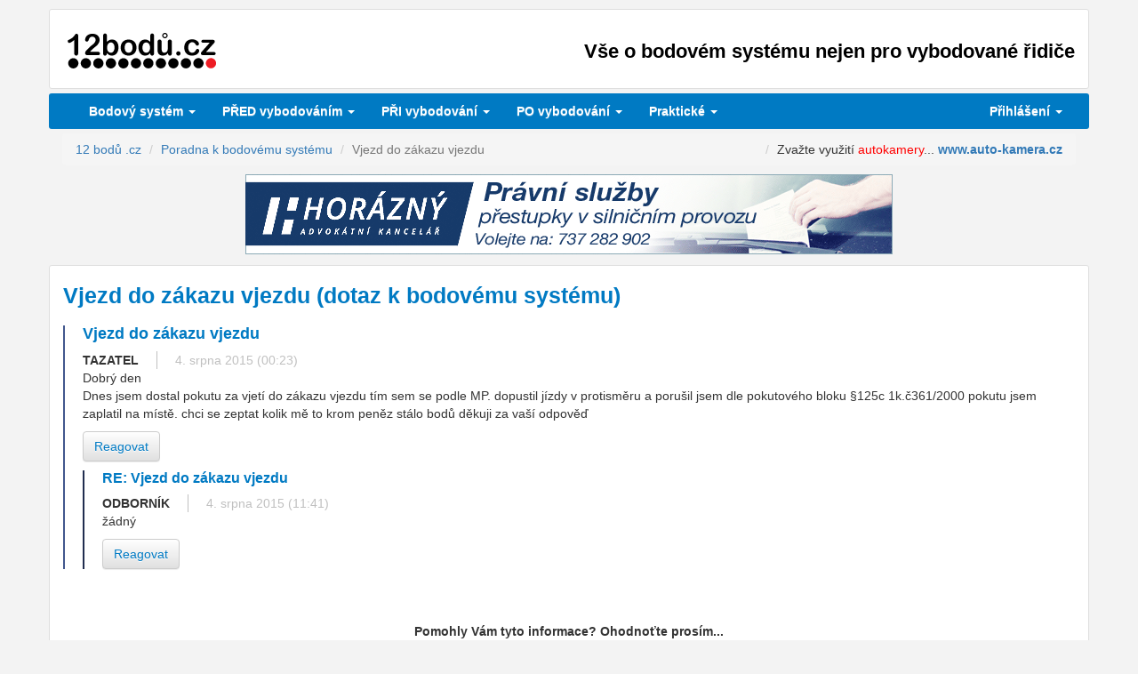

--- FILE ---
content_type: text/html
request_url: https://www.12bodu.cz/vjezd-do-zakazu-vjezdu--poradna-12841.html
body_size: 8962
content:
<!DOCTYPE HTML PUBLIC "-//W3C//DTD HTML 4.01 Transitional//EN">
<html>	<head>
		<title>Vjezd do zákazu vjezdu  (dotaz k bodovému systému) :::12bodů.cz:::</title>
		<meta http-equiv="content-type" content="text/html;charset=UTF-8">
		<meta http-equiv="Content-Language" content="cs">
						<meta http-equiv="x-xrds-location" content="https://www.12bodu.cz/mojeid_xrds.php" />
		<meta name="viewport" content="initial-scale=1, user-scalable=0, width=device-width">

		<script src="https://ajax.googleapis.com/ajax/libs/jquery/1.11.2/jquery.min.js"></script>
		<script src="https://ajax.googleapis.com/ajax/libs/jqueryui/1.11.2/jquery-ui.min.js"></script>

<!--		<script type="text/javascript" src="https://ajax.googleapis.com/ajax/libs/jquery/1.7.1/jquery.min.js" ></script> -->
<!--		<script type="text/javascript" src="https://ajax.googleapis.com/ajax/libs/jqueryui/1.8.17/jquery-ui.min.js" ></script> -->
<!--		        <script src="/js/jquery.tipTip.minified.js" type="text/javascript" language="JavaScript"></script> -->
		<script src="/js/sexyalertbox.v1.2.jquery.js" type="text/javascript" ></script>
		<script type="text/javascript" src="//cdn.jsdelivr.net/jquery.cookie/1.3.1/jquery.cookie.js"></script>

    <!-- Latest compiled and minified CSS -->
    <script src="https://maxcdn.bootstrapcdn.com/bootstrap/3.3.7/js/bootstrap.min.js" integrity="sha384-Tc5IQib027qvyjSMfHjOMaLkfuWVxZxUPnCJA7l2mCWNIpG9mGCD8wGNIcPD7Txa" crossorigin="anonymous"></script>

	<link rel="stylesheet" href="https://maxcdn.bootstrapcdn.com/bootstrap/3.3.7/css/bootstrap.min.css" integrity="sha384-BVYiiSIFeK1dGmJRAkycuHAHRg32OmUcww7on3RYdg4Va+PmSTsz/K68vbdEjh4u" crossorigin="anonymous">

	<script src="https://cdnjs.cloudflare.com/ajax/libs/ekko-lightbox/5.1.1/ekko-lightbox.js"></script>
	<link rel="stylesheet" href="https://cdnjs.cloudflare.com/ajax/libs/ekko-lightbox/5.1.1/ekko-lightbox.css" />
    
    <!-- Optional theme -->
    <link rel="stylesheet" href="https://maxcdn.bootstrapcdn.com/bootstrap/3.3.7/css/bootstrap-theme.min.css" integrity="sha384-rHyoN1iRsVXV4nD0JutlnGaslCJuC7uwjduW9SVrLvRYooPp2bWYgmgJQIXwl/Sp" crossorigin="anonymous">
    
<!--     <link rel="stylesheet" href="/css/Button.css" type="text/css"> -->
	<link rel="stylesheet" href="/css/sexyalertbox.css" type="text/css" media="all">
	<link rel="stylesheet" href="https://ajax.googleapis.com/ajax/libs/jqueryui/1.11.2/themes/start/jquery-ui.css" type="text/css" media="screen" />

    <link rel="stylesheet" href="/css3/style.css" type="text/css">

    <link rel="stylesheet" href="/css3/style-custom.css" type="text/css">
    <link rel="stylesheet" href="/css3/style-custom-print.css" type="text/css" media="print">

		<link rel="apple-touch-icon" href="/img/logo-57x57.png" />
		<link rel="apple-touch-icon" sizes="72x72" href="/img/logo-72x72.png" />
		<link rel="apple-touch-icon" sizes="114x114" href="/img/logo-114x114.png" />
		<link rel="apple-touch-icon" sizes="144x144" href="/img/logo-144x144.png" />

		<script type="text/javascript">

		
		var dotazwww = false;
		var kontrolaemailu = true;

		function mail_repeat(zadano1, thisform)
		{
		   var zadano1prvni4 = zadano1.substring(0,4);
		   var emailRegEx = /^[A-Z0-9._%+-]+@[A-Z0-9.-]+\.[A-Z]{2,4}$/i;
		   var blocked_domains = new Array("sezmam.cz", "sezman.cz", "seznak.cz", "sezna.cz", ".seznam.cz", "zeznam.cz", "seznem.cz", "seznam.ct", "sznam.cz", "seznamcz.cz", "seznmam.cz", "sezanm.cz", "senam.cz", "seznsm.cz", "saznam.cz", "seznm.cz", "seznnam.cz", "srznam.cz", "seznaam.cz", "seynam.cz", "seynam.cy", 
"sezunam.cz", "gmail.cz", "entrum.cz", "cenrum.cz", "ecntrum.cz", "emaile.cz");

		   for (var j = 0; j < blocked_domains.length; j++)
		   {
			   if(zadano1.search("@" + blocked_domains[j]) > 0)
			   {
				   Sexy.error('<h1>Chyba</h1><p>Zřejmě jste se <b>překlepli v názvu domény</b> (část za zavináčem). Ujistěte se prosím, že e-mailovou adresu zadáváte v přesném tvaru.</p>');
				   return false;
			   }
		   }

		   if(zadano1prvni4.toLowerCase() == "www.")
			{
			   if(!confirm("Zadali jste emailovou adresu s 'www.' na začátku. Emailové adresy většinou neobsahují 'www.'. Je emailová adresa '" + zadano1 + "' určitě správně?")) return false;
			}
		   if(zadano1.search(emailRegEx) == -1 || zadano1.length < 3)
		   {
			   alert("Zadejte prosím emailovou adresu ve správném tvaru.");
			   return false;
		   }

		   if(kontrolaemailu)
		   {
			   Sexy.prompt('<h1>Ověření</h1>Prosím zadejte <B>emailovou adresu ještě jednou</B> - je to hlavně kvůli zamezení překlepů...','Zopakování emailu:' ,{ onComplete: 
				function(returnvalue) {
		          if(returnvalue == false || returnvalue == null || returnvalue.toLowerCase() != zadano1.toLowerCase())
			      {
						Sexy.error('<h1>Chyba</h1><p>Emailovou adresu jste <B>nezopakovali správně</B> - ve formuláři jste uvedli adresu "' + zadano1 + '", ale při potvrzení jste uvedli  "' + returnvalue + '". Zkuste to prosím znovu.</p>');
						return false;
			      }
			      else
			      {
						kontrolaemailu = false;
						Sexy.info('<h1>Info</h1><p>Uživatelský účet se vytváří. Počkejte prosím...</p>');
						if(thisform.submitButton)
						{
							thisform.submitButton.disabled = true;
							thisform.submitButton.value = 'Uživatelský účet se vytváří...';
						}
						thisform.submit();
						return false;
			      }
			    }
			  });
			  return false;
		   }

//		   zadano2 = prompt("Prosím zadejte pro kontrolu Vaši emailovou adresu ještě jednou:","");
//		   if(zadano2 == false || zadano2 == null || zadano2.toLowerCase() != zadano1.toLowerCase())
//		   {
//		      alert("Je nám líto, ale emailovou adresu jste nezopakovali shodně - zřejmě došlo k překlepu. Znovu prosím zkontrolujte, zda-li jste vyplnili email správně.");
//			  return false;
//		   }
	       return true;
		}

		rozmaz_hotovo = false;
		function rozmaz()
		{
			if(!rozmaz_hotovo)
			{
					rozmaz_hotovo = true;
					if ($(".rozmaz").length > 0)
					{
						if(navigator.userAgent.toLowerCase().indexOf('firefox') > -1 || 1 == 1)
						{
						$("#container").attr('unselectable','on').css({'-moz-user-select':'-moz-none',
							'-moz-user-select':'none',
							'-o-user-select':'none',
							'-khtml-user-select':'none', /* you could also put this in a class */
							'-webkit-user-select':'none',/* and add the CSS class here instead */
							'-ms-user-select':'none',
							'user-select':'none'
							}).bind('selectstart', function(){ return false; });
						$(".rozmaz,.rozmaz a").css({'color': 'transparent', 'text-shadow': '0px 0px 4px #444', 'text-decoration': 'none' });
						$(".rozmaz a").removeAttr("href");
						}
						else 
						{
							$(".rozmaz").hide();
						}

						$(".rozmazinfo").html('ODPOVĚĎ JE DOSTUPNÁ POUZE UŽIVATELŮM PŘIHLÁŠENÝM PŘES <b>BEZPLATNÝ UŽIVATELSKÝ ÚČET mojeID</b><br><center><a href="/mojeid_reg.php" target="_blank" onClick="alert(\'Registrace i používání mojeID je ZDARMA. Účet mojeID využijete i jinde na internetu, např. v e-shopech.\');"><img src="/img/mojeid_registrace.png" width="162" height="32" border="0" alt="Založit bezplatný účet mojeID"></a> &nbsp; &nbsp; <a href="/mojeid_auth.php"><img src="/img/mojeid_login.png" width="162" height="32" border="0" alt="Přihlásit se přes mojeID"></a><br><a href="/mojeid.html">Proč mojeID?</a></center>');
					}
					$.cookie("rzm", 1);
			}
		}

		$(document).ready(function() {
						$(document).mousemove(function(e) {
				if(e.pageY > 0 && !rozmaz_hotovo) rozmaz();
			});
		});

		</script>

		 <script type='text/javascript' src='/js/bootstrap-datepicker.js'></script>
		 <script type='text/javascript' src='/js/bootstrap-datepicker.cs.js'></script>
		 
		 <link rel='stylesheet' type='text/css' href='/css3/datepicker.css' />
<script>
$(function(){
	$('.datepicker').datepicker({
			autoclose: true,
			format: 'dd.mm.yyyy',
			weekStart: 1,
			language: 'cs',
			keyboardNavigation: false
		}
	);
});
</script>

<style type="text/css">
<!--
td.tab_zvyrazneni_10, .tab_zvyrazneni_10 > td
{
	color:black;
	font-family:sans-serif;
	font-size:150%;
	font-weight:bold;
	background-color:#FFD700;
}
-->
</style>

	</head>
	<body>
						<div class="row">
					<header class="container">
						<a href="/" title="12 bodů"><img src="/css3/logo.png" alt="12 bodů"></a>
							<h1>Vše o bodovém systému nejen pro vybodované řidiče</h1>
					</header>

<div id='before-affix'></div>
<div class="container menu">
  <nav class="navbar navbar-default" role="navigation" data-affix-after='#before-affix'>
    <div class="container-fluid">
      <!-- Brand and toggle get grouped for better mobile display -->
      <div class="navbar-header">
        <button type="button" class="navbar-toggle collapsed" data-toggle="collapse" data-target="#hlavni-menu" aria-expanded="false">
          <span class="sr-only">Menu</span>
          <span class="icon-bar"></span>
          <span class="icon-bar"></span>
          <span class="icon-bar"></span>
        </button>
      </div>
  
      <!-- Collect the nav links, forms, and other content for toggling -->
      <div class="collapse navbar-collapse" id="hlavni-menu">
        <ul class="nav navbar-nav">


          <li class="dropdown">
            <a href="#" class="dropdown-toggle" data-toggle="dropdown">Bodový systém <span class="caret"></span></a>
            <ul class="dropdown-menu forAnimate" role="menu">
				<li><a href="/" title="Bodový systém">Bodový systém - úvod</a></li>
				<li><a href="/pruvodce-bodovym-systemem.html" title="Bodový systém - průvodce"><strong>Průvodce</strong> bodovým systémem</a></li>
				<li><a href="/bodove-prestupky.php" title="Pokuty v bodovém systému - 2026">Bodované přestupky - <strong>pokuty, body</strong></a></li>
            </ul>
          </li> 

          <li class="dropdown">
            <a href="#" class="dropdown-toggle" data-toggle="dropdown">PŘED vybodováním <span class="caret"></span></a>
            <ul class="dropdown-menu forAnimate" role="menu">
				<li><a href="/jak-se-nevybodovat.html">Jak se nevybodovat?</a></li>
				<li><a href="/jak-zjistim-kolik-mam-bodu.html">Jak zjistím, <strong>kolik mám bodů?</strong></a></li>
				<li><a href="/skoleni-bezpecne-jizdy.html"><strong>Odpočet bodů</strong> - kurz bezpečné jízdy</a></li>
            </ul>
          </li> 

          <li class="dropdown">
            <a href="#" class="dropdown-toggle" data-toggle="dropdown"><strong>PŘI</strong> vybodování <span class="caret"></span></a>
            <ul class="dropdown-menu forAnimate" role="menu">
				<li><a href="/dosazeni-12-bodu.html" title="Vybodování">Co se stane po <strong>dosažení 12 bodů</strong>?</a></li>
				<li><a href="/podani-namitky.html" title="Námitka proti 12 bodům">Podání <strong>námitky</strong></a></li>
				<li><a href="/prubeh-rizeni.html">Průběh řízení po podání námitky</a></li>
				<li><a href="/pravni-zastoupeni.html"><strong>PRÁVNÍ ZASTOUPENÍ</strong></a></li>
            </ul>
          </li> 

          <li class="dropdown">
            <a href="#" class="dropdown-toggle" data-toggle="dropdown"><strong>PO</strong> vybodování <span class="caret"></span></a>
            <ul class="dropdown-menu forAnimate" role="menu">
				<li><a href="/vraceni-ridicskeho-prukazu-po-vybodovani.html"><strong>Vrácení</strong> řidičského průkazu</a></li>
				<li><a href="/dopravne-psychologicke-vysetreni.html">Dopravně <strong>psychologické vyšetření</strong></a></li>
				<li><a href="/dopravni_psycholog.php">Akreditovaný dopravní psycholog</a></li>
				<li><a href="/autoskoly_vraceni_ridicaku.php"><strong>Přezkoušení</strong> v autoškole</a></li>
            </ul>
          </li> 

          <li class="dropdown">
            <a href="#" class="dropdown-toggle" data-toggle="dropdown">Praktické <span class="caret"></span></a>
            <ul class="dropdown-menu forAnimate" role="menu">
				<li><a href="/poradna.php"><strong>PORADNA</strong></a></li>
				<li><a href="/osoba-blizka-od-roku-2013.html">Osoba blízká - od roku 2013</a></li>
				<li><a href="/harmonizovane_kody.php">Harmonizované kódy v ŘP</a></li>
				<li><a href="/odkazy.html" title="Odkazy k bodovému systému">Odkazy</a></li>
				<li><a href="/legislativa.html" title="Legislativa k bodovému systému"><strong>Legislativa</strong></a></li>
				<li><a href="/statistiky-vybodovanych-ridicu.html" title="Statistiky bodového systému">Statistiky vybodovaných řidičů</a></li>
				<li><a href="/kontakt.html">Kontakt</a></li>
            </ul>
          </li> 

        </ul>

		        
        <ul class="nav navbar-nav navbar-right">
          <li class="dropdown">
            <a href="#" class="dropdown-toggle" data-toggle="dropdown">Přihlášení <span class="caret"></span></a>
            <ul class="dropdown-menu forAnimate" role="menu">
              <li>
                <form method="post" class="login">
                  <fieldset>
                    <div class="form-group">
                      <label for="inputEmail3" class="control-label col-sm-12">E-mail</label><br>
                      <div class="col-sm-12">
                        <input type="text" class="form-control" id="inputEmail3" placeholder="" name="log_email">
                      </div>
                    </div>
                    
                    <div class="form-group">
                      <label for="inputPassword3" class="control-label col-sm-12">Heslo</label><br>
                      <div class="col-sm-12">
                        <input type="text" class="form-control pw" id="inputPassword3" placeholder="" name="log_heslo" autocomplete="off">
                      </div>
                    </div>
                    
                    <div class="form-group">
                      <div class="col-sm-12">
                        <button type="submit" class="btn btn-primary">Přihlásit</button>
                      </div>
                    </div>
                  </fieldset>
				  <input type="hidden" name="akce" value="login">
                </form>
			  </li>
              <li><a href="/registrace.html" title="">Nová registrace</a></li>
              <li><a href="/zapomenute-heslo.html" title="">Zapomenuté heslo</a></li>
			  <li><a href="/mojeid_auth.php"><img src="/img/mojeid_login.png" width="162" height="32" border="0" alt="Přihlásit se přes mojeID"></a></li>
			  <li><a href="/mojeid_reg.php" target="_blank"><img src="/img/mojeid_registrace.png" width="162" height="32" border="0" alt="Založit bezplatný účet mojeID"></a></li>
			  <li><a href="/mojeid.html">Proč mojeID?</a>

                
              </li>
            </ul>
          </li>
        </ul>
		
      </div><!-- /.navbar-collapse -->
    </div><!-- /.container-fluid -->
  </nav>
</div>


				<div class="container">
					<ol class="breadcrumb" itemscope itemtype="http://schema.org/BreadcrumbList">

		<li itemprop="itemListElement" itemscope itemtype="http://schema.org/ListItem"><a itemprop="item" href="/" title="Bodový systém"><span itemprop="name">12 bodů .cz</span></a><meta itemprop="position" content="1" /></li>
		<li itemprop="itemListElement" itemscope itemtype="http://schema.org/ListItem"><a itemprop="item" href="/poradna.php"><span itemprop="name">Poradna k bodovému systému</span></a><meta itemprop="position" content="2" /></li>
	<li class='active' itemprop='itemListElement' itemscope itemtype='http://schema.org/ListItem'><span itemprop='name'>Vjezd do zákazu vjezdu </span><meta itemprop='position' content='3' /></li><li class="pull-right">Zvažte využit&iacute; <span style="color: #ff0000;">autokamery</span>... <strong><a href="https://www.oxh.cz/www/delivery/cl.php?bannerid=154&amp;zoneid=41&amp;sig=96928ec4a36cda59855793dfac7611f1112153949e45e3db1df280d14d904ca4&amp;oadest=http%3A%2F%2Fwww.auto-kamera.cz" target="_blank">www.auto-kamera.cz</a></strong><div id='beacon_70dbf29746' style='position: absolute; left: 0px; top: 0px; visibility: hidden;'><img src='https://www.oxh.cz/www/delivery/lg.php?bannerid=154&amp;campaignid=80&amp;zoneid=41&amp;loc=https%3A%2F%2Fwww.12bodu.cz%2Fvjezd-do-zakazu-vjezdu--poradna-12841.html&amp;cb=70dbf29746' width='0' height='0' alt='' style='width: 0px; height: 0px;' /></div></span>					</ol>
				</div>
<div class="container"><div class="bannerbox"><a href="https://www.oxh.cz/www/delivery/cl.php?bannerid=123&amp;zoneid=1&amp;sig=b04f879f7fe7b6b597f518c27df94c1be0f983d064d4bb656d41cd638ba98642&amp;oadest=http%3A%2F%2Fwww.akhorazny.cz%2F%3Futm_source%3D12bodu%26utm_medium%3Dbanner" target="_blank"><img src="/img/ban_horazny_leader01.gif" alt="" height="90" width="728"></a><div id='beacon_beae953d2a' style='position: absolute; left: 0px; top: 0px; visibility: hidden;'><img src='https://www.oxh.cz/www/delivery/lg.php?bannerid=123&amp;campaignid=60&amp;zoneid=1&amp;loc=https%3A%2F%2Fwww.12bodu.cz%2Fvjezd-do-zakazu-vjezdu--poradna-12841.html&amp;cb=beae953d2a' width='0' height='0' alt='' style='width: 0px; height: 0px;' /></div></div></div>			<div class="container content">

<h1>Vjezd do zákazu vjezdu  (dotaz k bodovému systému)</h1>

<div class="comment"><h3>Vjezd do zákazu vjezdu</h3><a name="th_12841"></a><span class="name">TAZATEL</span><span class="datum nowrap">4. srpna 2015 (00:23)</span><p>Dobrý den <br />
Dnes jsem dostal pokutu za vjetí do zákazu vjezdu tím sem se podle MP. dopustil jízdy v protisměru    a porušil jsem dle pokutového bloku §125c 1k.č361/2000 pokutu jsem zaplatil na místě. chci se zeptat kolik mě to krom peněz stálo bodů děkuji za vaší odpověď</p><a href="#" onClick="alert('Pro vložení reakce se nejprve musíte přihlásit, viz hlavní menu.');return false;" class="btn btn-default" role="button">Reagovat</a>

<div class="comment"><h4>RE: Vjezd do zákazu vjezdu</h4><span class="name">ODBORNÍK</span><span class="datum nowrap">4. srpna 2015 (11:41)</span><p>žádný</p><a href="#" onClick="alert('Pro vložení reakce se nejprve musíte přihlásit, viz hlavní menu.');return false;" class="btn btn-default" role="button">Reagovat</a></div></div><br><br>
			  <script>
				function poradna_hit(vlakno, hodnoceni)
			    {
				  $.get( "/poradna_hit.php", { vlakno: vlakno, hodnoceni: hodnoceni } )
					  .done(function( data ) {
					    ident = hodnoceni + 2;
						$("#sekce_btn_" + ident).hide();
						alert(data);
				  }).fail(function() {
					    alert( "Při zaznamenávání zpětné vazby došlo k chybě :(" );
				  });
				}
			  </script>

<br>
<div class="row">
	<div class="col-md-12">
		<center><b>Pomohly Vám tyto informace? Ohodnoťte prosím...</b></center>
	</div>
</div>

<div class="row">
	<div class="col-md-6 col-md-offset-3" id="sekce_btn_1">
		<a href='#' onClick='poradna_hit(12841, 1);return false;' rel='nofollow' class='myButton-green btn btn-success btn-lg btn-block'>POMOHLO :)</a>
	</div>
</div>

<div class="row">
	&nbsp;
</div>

<div class="row">
	<div class="col-md-6 col-md-offset-3" id="sekce_btn_3">
		<a href='#' onClick='poradna_hit(12841, -1);return false;' rel='nofollow' class='myButton-red btn btn-danger btn-lg btn-block'>NEPOMOHLO :(</a>
	</div>
</div>

			  

<h2>Podobné dotazy</h2><table class="tabulka table table-striped table-responsive"><tr><td valign="top"><b><a href="/vjezd-do-zakazu-vjezdu-poradna-14485.html">Vjezd do zákazu vjezdu</a></b><br> Dobry den, dnes jsem v Praze na Smichove vjel do zakazu vjezdu, zastavila me MP a dostal jsem 200 kc blokovou pokutu. Chci se zeptat, zda za tento...</td><td valign="top"><span class='nowrap'>15. února 2016</span></td></tr><tr><td valign="top"><b><a href="/zakaz-vjezdu-vsech-motorovych-vozidel-poradna-18941.html">Zákaz vjezdu všech motorových vozidel</a></b><br> Dobrý den,
dnes mě policisté odchytli v zákazu vjezdu všem dopravním vozidel (B11) - nerespektování DZ B11. Dostal jsem pokutu 200,-.
Na...</td><td valign="top"><span class='nowrap'>6. dubna 2017</span></td></tr><tr><td valign="top"><b><a href="/pokuta-za-vjeti-do-zakazu-vjezdu-poradna-17989.html">Pokuta za vjetí do zákazu vjezdu</a></b><br> Dobrý den, dostal jsem teď na Smíchově v Praze pokutu za vjetí do zákazu vjezdu. Pokuta činila 2000kč bez ztráty bodů. Je to přiměřená...</td><td valign="top"><span class='nowrap'>28. prosince 2016</span></td></tr><tr><td valign="top"><b><a href="/vjezd-do-zakazu-vjezdu--poradna-26417.html">Vjezd do zakazu vjezdu </a></b><br> Dobry den, vjel jsem do zakazu vjezdu a dostal pokutu, kterou jsem na miste ve vysi 200 zaplatil. Zajima me, jestli mi nejaky papir nebo zprava prijde...</td><td valign="top"><span class='nowrap'>20. května 2019</span></td></tr><tr><td valign="top"><b><a href="/dobry-den-chtel-bych-se-zeptat-porusil-jsem-zakaz-vjezdu-co-mi-hrozi--poradna-17825.html">Dobrý den, chtěl bych se zeptat porušil jsem zákaz vjezdu co mi hrozí ?</a></b><br> Dobry den,
Nejprve porušil jsem zákaz vjezdu mimo nakladky a vyklády... dostal jsem 200 kč, pak parkoval jsem na místě který prý branilo...</td><td valign="top"><span class='nowrap'>4. prosince 2016</span></td></tr></table><br><br>

<h2>Vyhledávání v Poradně</h2>			<form action="poradna.php" method="get" class="form-horizontal">
				<input type="text" name="fulltext" class="form-control" value="" placeholder="text k vyhledání">
				<input type="submit" value="Vyhledat" class="btn btn-default">
			</form>
			<br>
			
<h2>Ostatní příspěvky v <a href="/poradna.php">poradně k bodovému systému</a>:</h2><p>Na této stránce je zobrazen příspěvek <i>Vjezd do zákazu vjezdu </i> v <a href="/poradna.php">poradně k bodovému systému</a> na webu <a href="/" title="12 bodů">12bodů.cz</a>. Můžete se podívat i na ostatní dotazy nebo rovnou <a href="/poradna.php">vložit nový dotaz</a>.<br><br><b>Navigace:</b><ul class="odrazky"><li>Předchozí příspěvek: <a href="/nahlaseni-poradna-12834.html"><b>nahlaseni</b></a><li>Následující příspěvek: <a href="/delka-zabaveni-rp-poradna-12843.html"><b>Délka zabavení ŘP</b></a><li>Nejnovější příspěvek: <a href="/zeleznicni-prejezd-poradna-37109.html"><b>železniční přejezd</b></a><li>sekce <a href="/poradna.php">Poradna k bodovému systému</a></ul>
<div class="row">
<div class="col-md-4 col-md-offset-4">
<div class="panel-group">
  <div class="panel panel-primary">
    <div class="panel-body"><center><h3>Sdílejte...</h3>

<div class="addthis_toolbox addthis_default_style addthis_32x32_style">
<a class="addthis_button_preferred_1"></a>
<a class="addthis_button_preferred_2"></a>
<a class="addthis_button_preferred_3"></a>
<a class="addthis_button_preferred_4"></a>
<a class="addthis_button_preferred_5"></a>
<a class="addthis_button_preferred_6"></a>
<a class="addthis_button_preferred_7"></a>
<a class="addthis_button_compact"></a>
<!-- <a class="addthis_counter addthis_bubble_style"></a> -->
<!-- <g:plusone annotation="none"></g:plusone> -->
</div>
</center>
<!-- 
<script type="text/javascript" src="https://apis.google.com/js/plusone.js">
  {lang: 'cs'}
</script>
-->
<script type="text/javascript" src="https://s7.addthis.com/js/300/addthis_widget.js#pubid=ra-4eedb2bc390b37ac"></script>


	</div>
  </div>
</div>
</div>
</div>
			</div>

<div class="container"><div class="bannerbox"><a href="https://www.oxh.cz/www/delivery/cl.php?bannerid=71&amp;zoneid=2&amp;sig=97f8051661298d81f9dc41aff4108b64450f0542edf0d72c952884ad0efefd7f&amp;oadest=https%3A%2F%2Fmam12bodu.cz%2F%3Futm_source%3D12bodu%26utm_medium%3Dbanner" target="_blank"><img src="/img/banner_mam12bodu.jpg" alt="" height="90" width="728"></a><div id='beacon_36aa699ced' style='position: absolute; left: 0px; top: 0px; visibility: hidden;'><img src='https://www.oxh.cz/www/delivery/lg.php?bannerid=71&amp;campaignid=40&amp;zoneid=2&amp;loc=https%3A%2F%2Fwww.12bodu.cz%2Fvjezd-do-zakazu-vjezdu--poradna-12841.html&amp;cb=36aa699ced' width='0' height='0' alt='' style='width: 0px; height: 0px;' /></div></div></div>
<div class="container">
  <div class="col-lg-3 col-md-4 col-sm-6">
    <h2>Bodový systém</h2>
    <ul>
		<li><a href="/" title="Bodový systém">Bodový systém - úvod</a></li>
		<li><a href="/pruvodce-bodovym-systemem.html" title="Bodový systém - průvodce"><strong>Průvodce</strong> bodovým systémem</a></li>
		<li><a href="/bodove-prestupky.php" title="Pokuty v bodovém systému - 2026">Bodované přestupky - <strong>pokuty, body</strong></a></li>
    </ul>
  </div>
  
  <div class="col-lg-3 col-md-4 col-sm-6">
    <h2>PŘED vybodováním</h2>
    <ul>
		<li><a href="/jak-se-nevybodovat.html">Jak se nevybodovat?</a></li>
		<li><a href="/jak-zjistim-kolik-mam-bodu.html">Jak zjistím, <strong>kolik mám bodů?</strong></a></li>
		<li><a href="/skoleni-bezpecne-jizdy.html"><strong>Odpočet bodů</strong> - kurz bezpečné jízdy</a></li>
    </ul>
  </div>
  
  <div class="col-lg-3 col-md-4 col-sm-6">
    <h2>PŘI vybodování</h2>
    <ul>
		<li><a href="/dosazeni-12-bodu.html" title="Vybodování">Co se stane po <strong>dosažení 12 bodů</strong>?</a></li>
		<li><a href="/podani-namitky.html" title="Námitka proti 12 bodům">Podání <strong>námitky</strong></a></li>
		<li><a href="/prubeh-rizeni.html">Průběh řízení po podání námitky</a></li>
		<li><a href="/pravni-zastoupeni.html"><strong>PRÁVNÍ ZASTOUPENÍ</strong></a></li>
    </ul>
  </div>
  
  <div class="col-lg-3 col-md-4 col-sm-6">
    <h2>PO vybodování</h2>
    <ul>
		<li><a href="/vraceni-ridicskeho-prukazu-po-vybodovani.html"><strong>Vrácení</strong> řidičského průkazu</a></li>
		<li><a href="/dopravne-psychologicke-vysetreni.html">Dopravně <strong>psychologické vyšetření</strong></a></li>
		<li><a href="/dopravni_psycholog.php">Akreditovaný dopravní psycholog</a></li>
		<li><a href="/autoskoly_vraceni_ridicaku.php"><strong>Přezkoušení</strong> v autoškole</a></li>
    </ul>
  </div>
  
  <div class="col-lg-3 col-md-4 col-sm-6">
    <h2>Praktické</h2>
    <ul>
		<li><a href="/poradna.php"><strong>PORADNA</strong></a></li>
		<li><a href="/osoba-blizka-od-roku-2013.html">Osoba blízká - od roku 2013</a></li>
		<li><a href="/harmonizovane_kody.php">Harmonizované kódy v ŘP</a></li>
		<li><a href="/odkazy.html" title="Odkazy k bodovému systému">Odkazy</a></li>
		<li><a href="/legislativa.html" title="Legislativa k bodovému systému"><strong>Legislativa</strong></a></li>
		<li><a href="/statistiky-vybodovanych-ridicu.html" title="Statistiky bodového systému">Statistiky vybodovaných řidičů</a></li>
		<li><a href="/kontakt.html">Kontakt</a></li>
    </ul>
  </div>

<div class="col-lg-3 col-md-4 col-sm-6">
    <h2>Mohlo by se hodit...</h2><a href='https://www.oxh.cz/www/delivery/cl.php?bannerid=150&amp;zoneid=40&amp;sig=f20caeaede0b371566fd6d74508cc5b9fc1f93a1e8c032be95e8f873588ba8a8&amp;oadest=http%3A%2F%2Fwww.auto-kamera.cz%2F%3Futm_source%3D12bodu%26utm_medium%3Dbanner%26utm_campaign%3Dbannerautokamera' target='_blank' rel='noopener nofollow'><img src='https://www.oxh.cz/www/images/43fc7194c57bfc95c792bc4946982c1b.gif' width='170' height='170' alt='Autokamera' title='Autokamera' border='0' /></a><div id='beacon_a618a7e3b8' style='position: absolute; left: 0px; top: 0px; visibility: hidden;'><img src='https://www.oxh.cz/www/delivery/lg.php?bannerid=150&amp;campaignid=80&amp;zoneid=40&amp;loc=https%3A%2F%2Fwww.12bodu.cz%2Fvjezd-do-zakazu-vjezdu--poradna-12841.html&amp;cb=a618a7e3b8' width='0' height='0' alt='' style='width: 0px; height: 0px;' /></div></div></div>

<footer class="container">
  Copyright &copy; 2011-2026 :::12bodu.cz::: vše o bodovém systému nejen pro vybodované řidiče
</footer>

<footer class="container footer_print">
	<p>Tento dokument byl získán ze serveru www.12bodu.cz dne 1. 2. 2026 (02:36)	<br>&copy; 2026 &raquo; 12bodu.cz &raquo; všechna práva vyhrazena</p>
</footer>


	<script>
$('[data-affix-after]').each( function() {
  var elem = $(this);
  var parent_panel = elem.parent();
  var prev = $( elem.data('affix-after') );

  if( prev.length != 1 ) {
    /* Create a new element immediately before. */
    prev = elem.before( '<div></div>' ).prev();
  }

  var resizeFn = function() {
      /* Set the width to it's natural width in the parent. */
      var sideBarNavWidth = parent_panel.width()
          - parseInt(elem.css('paddingLeft'))
          - parseInt(elem.css('paddingRight'))
          - parseInt(elem.css('marginLeft'))
          - parseInt(elem.css('marginRight'))
          - parseInt(elem.css('borderLeftWidth'))
          - parseInt(elem.css('borderRightWidth'));
      elem.css('width', sideBarNavWidth);

      elem.affix({
          offset: {
              top: prev.offset().top + prev.outerHeight(true),
              bottom: $('body>footer').outerHeight(true)
          }
      });
  };

  resizeFn();
  $(window).resize(resizeFn);
});

$(document).on('click', '[data-toggle="lightbox"]', function(event) {
    event.preventDefault();
    $(this).ekkoLightbox({
		alwaysShowClose: true
	});
});

</script>



<!-- Google tag (gtag.js) -->
<script async src="https://www.googletagmanager.com/gtag/js?id=G-SHVGCZTB39"></script>
<script>
  window.dataLayer = window.dataLayer || [];
  function gtag(){dataLayer.push(arguments);}
  gtag('js', new Date());

  gtag('config', 'G-SHVGCZTB39');
</script>


<script type="text/javascript" src="https://apis.google.com/js/plusone.js">
  {lang: 'cs'}
</script>
<script type="text/javascript" src="https://s7.addthis.com/js/300/addthis_widget.js#pubid=ra-4eedb2bc390b37ac"></script>
	</body>
</html>
